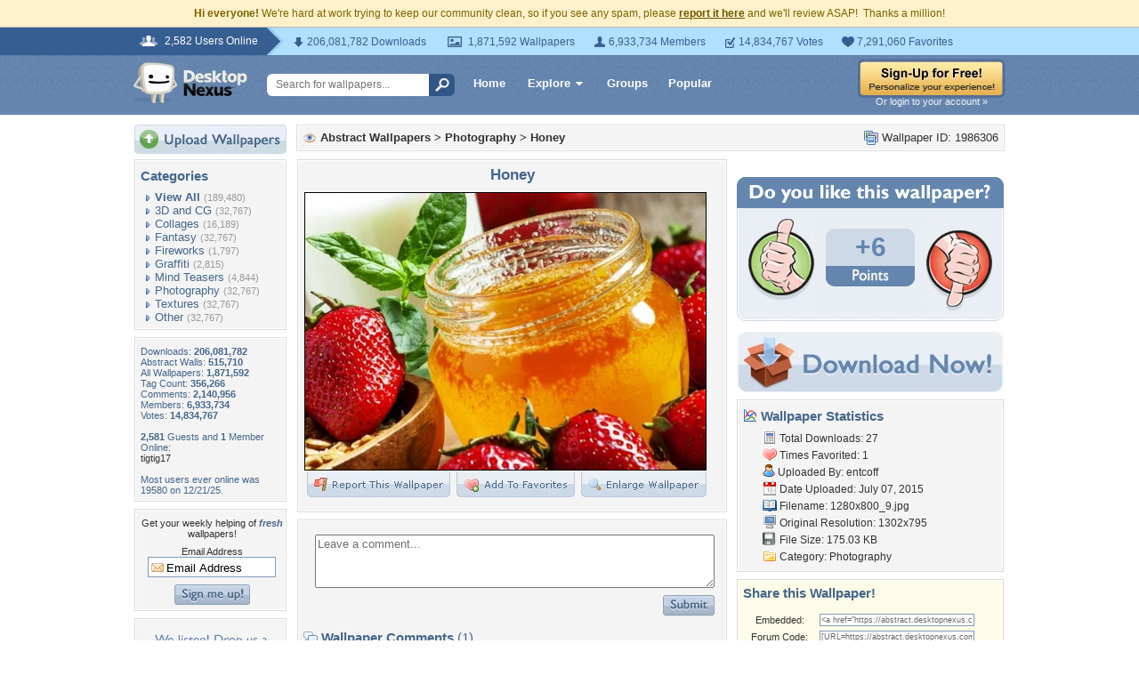

--- FILE ---
content_type: text/html; charset=utf-8
request_url: https://www.google.com/recaptcha/api2/aframe
body_size: 265
content:
<!DOCTYPE HTML><html><head><meta http-equiv="content-type" content="text/html; charset=UTF-8"></head><body><script nonce="6NpcW8d3f_ocnzi_Xnm31A">/** Anti-fraud and anti-abuse applications only. See google.com/recaptcha */ try{var clients={'sodar':'https://pagead2.googlesyndication.com/pagead/sodar?'};window.addEventListener("message",function(a){try{if(a.source===window.parent){var b=JSON.parse(a.data);var c=clients[b['id']];if(c){var d=document.createElement('img');d.src=c+b['params']+'&rc='+(localStorage.getItem("rc::a")?sessionStorage.getItem("rc::b"):"");window.document.body.appendChild(d);sessionStorage.setItem("rc::e",parseInt(sessionStorage.getItem("rc::e")||0)+1);localStorage.setItem("rc::h",'1768551933595');}}}catch(b){}});window.parent.postMessage("_grecaptcha_ready", "*");}catch(b){}</script></body></html>